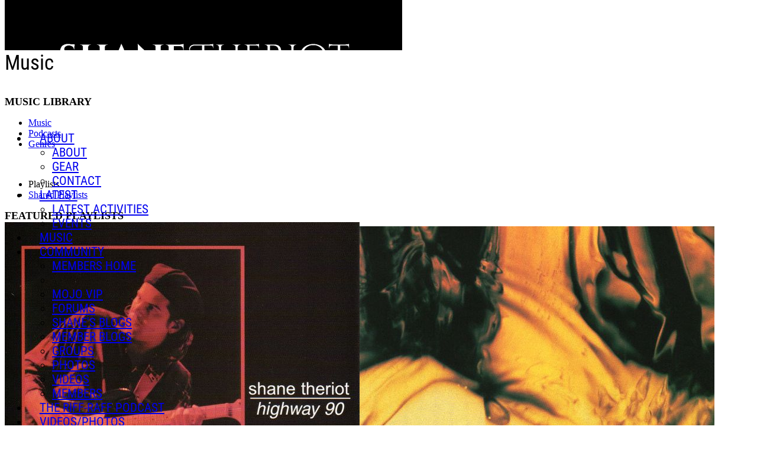

--- FILE ---
content_type: text/html; charset=utf-8
request_url: https://www.shanetheriot.com/songs
body_size: 10507
content:
<!DOCTYPE html>
<html lang="en" data-theme="38" data-theme-style="dark" data-page-template="173">
<head>
  <title>Music - Shane Theriot</title>
    <meta charset="utf-8">
<meta name="viewport" content="width=device-width, initial-scale=1, maximum-scale=1, user-scalable=no">
<meta name="description" content="OFFICIAL SITE OF GUITARIST, SOLO ARTIST AND GRAMMY- AWARD WINNING PRODUCER 

SHANE THERIOT">
    <link rel="dns-prefetch" href="https://cdn.connectsites.net" /><link rel="preconnect" href="https://cdn.connectsites.net" /><link rel="dns-prefetch" href="https://cdn-assets.connectsites.net" /><link rel="preconnect" href="https://cdn-assets.connectsites.net" />
    
    
    <script src="https://cdn-assets.connectsites.net/assets/vendor-5882bb09a46e6fb47e3753a6e9d0dfc71b5d57477cd28c1570c15389b4995aee.js"></script>
    <script src="https://cdn-assets.connectsites.net/assets/application-51d76d7cc906a74ba2ede464d6478c49520c69f95fb9f5beeb28591f9e052868.js"></script>
    <script src="https://cdn-assets.connectsites.net/assets/header_scroll-ecc59113656b12a693f094afe2bcd8a78cb81d015d385eb678bf88678b0f45cd.js"></script>
    
    <link rel="stylesheet" media="all" href="https://cdn-assets.connectsites.net/assets/vendor-5b5792e32cb3c666b0a9b8652d42be31d115ef8611d489aaefd9924bf953b807.css" />
    <link rel="stylesheet" media="all" href="https://cdn-assets.connectsites.net/assets/application-0496898c76e16d62788e67c4b45bf6e6e8ce80ae947e0008ce4770a84025fb27.css" />
    <link rel="stylesheet" media="all" href="https://cdn-assets.connectsites.net/assets/layout-dfd483cb0210b6f990c7acfac23f770f6127d9d4c007c77ecea446a3b6f05db3.css" />
    <link rel="stylesheet" media="all" href="/themes/38-reward-music-sites.css?v=1758830264_1729277844" data-theme-id="38" />
    
    
    

    <script type='text/javascript'>var tinymce_init = { cache_suffix : "?v=4.7.4-2021101301", menubar : false, statusbar : false, toolbar_items_size : "small", relative_urls : false, convert_urls : false, convert_fonts_to_spans : true, toolbar1 : "bold,italic,underline,|,forecolor,|,bullist,numlist,|,link,growimage,smileys", content_css : "https://cdn-assets.connectsites.net/assets/bootstrap-6bae69a38da1616faef64e5a4aff73ae83471145f182374bc67210c86a355352.css,https://cdn-assets.connectsites.net/assets/grow_bootstrap-c758ada7d94d797c53abd23ffa7da7dea696380d3894ccf44a3d1ef993a675c6.css,https://cdn-assets.connectsites.net/assets/common-4d17261a59798de4161323799f7275e3c4f09aa94484e0d6c31ccbe28dc55f89.css", invalid_elements : "script,iframe,embed,object,div", end_container_on_empty_block : true, mentions : {source: function(query, process, delimiter) { return GROW.mention.source(query, process, delimiter) }, items: 30, insert: function(item) { return GROW.mention.insert(item) }, queryBy: 'display_name', render: function(item) { return GROW.mention.render(item) }, renderDropdown: function(item) { return GROW.mention.renderDropdown(item) }}, browser_spellcheck : true, branding : false, smileys : [[{"shortcut":null,"url":"https://cdn.connectsites.net/static_assets/tinymce/plugins/smileys/img/smiley-cool.gif","title":"cool"},{"shortcut":null,"url":"https://cdn.connectsites.net/static_assets/tinymce/plugins/smileys/img/smiley-cry.gif","title":"cry"},{"shortcut":null,"url":"https://cdn.connectsites.net/static_assets/tinymce/plugins/smileys/img/smiley-embarassed.gif","title":"embarassed"},{"shortcut":null,"url":"https://cdn.connectsites.net/static_assets/tinymce/plugins/smileys/img/smiley-foot-in-mouth.gif","title":"foot-in-mouth"}],[{"shortcut":null,"url":"https://cdn.connectsites.net/static_assets/tinymce/plugins/smileys/img/smiley-frown.gif","title":"frown"},{"shortcut":null,"url":"https://cdn.connectsites.net/static_assets/tinymce/plugins/smileys/img/smiley-innocent.gif","title":"innocent"},{"shortcut":null,"url":"https://cdn.connectsites.net/static_assets/tinymce/plugins/smileys/img/smiley-kiss.gif","title":"kiss"},{"shortcut":null,"url":"https://cdn.connectsites.net/static_assets/tinymce/plugins/smileys/img/smiley-laughing.gif","title":"laughing"}],[{"shortcut":null,"url":"https://cdn.connectsites.net/static_assets/tinymce/plugins/smileys/img/smiley-money-mouth.gif","title":"money-mouth"},{"shortcut":null,"url":"https://cdn.connectsites.net/static_assets/tinymce/plugins/smileys/img/smiley-sealed.gif","title":"sealed"},{"shortcut":null,"url":"https://cdn.connectsites.net/static_assets/tinymce/plugins/smileys/img/smiley-smile.gif","title":"smile"},{"shortcut":null,"url":"https://cdn.connectsites.net/static_assets/tinymce/plugins/smileys/img/smiley-surprised.gif","title":"surprised"}],[{"shortcut":null,"url":"https://cdn.connectsites.net/static_assets/tinymce/plugins/smileys/img/smiley-tongue-out.gif","title":"tongue-out"},{"shortcut":null,"url":"https://cdn.connectsites.net/static_assets/tinymce/plugins/smileys/img/smiley-undecided.gif","title":"undecided"},{"shortcut":null,"url":"https://cdn.connectsites.net/static_assets/tinymce/plugins/smileys/img/smiley-wink.gif","title":"wink"},{"shortcut":null,"url":"https://cdn.connectsites.net/static_assets/tinymce/plugins/smileys/img/smiley-yell.gif","title":"yell"}]] };tinymce_init.mode = 'specific_textareas';
        tinymce_init.editor_selector = 'mceEditor';
        tinymce_init.plugins = 'advlist,autolink,lists,link,growimage,nonbreaking,paste,autoresize,smileys,mention';</script>    <link rel="stylesheet" media="screen" href="https://cdn.connectsites.net/static_assets/leaflet/leaflet.css" />
<link rel="stylesheet" media="screen" href="https://cdn.connectsites.net/static_assets/leaflet/markercluster/dist/MarkerCluster.css" />
<link rel="stylesheet" media="screen" href="https://cdn.connectsites.net/static_assets/leaflet/markercluster/dist/MarkerCluster.Default.css" /><script src="https://cdn.connectsites.net/static_assets/leaflet/leaflet.js"></script>
<script src="https://cdn.connectsites.net/static_assets/leaflet/markercluster/dist/leaflet.markercluster.js"></script>
    

  <meta property="og:title" content="Music - Shane Theriot" />
<meta property="og:type" content="website" />
<meta property="og:url" content="https://www.shanetheriot.com/songs" />
<meta property="og:image" content="https://cdn.connectsites.net/user_files/shanetheriot/site_assets/000/038/200/original.png?1605043430&height=640&width=640" />
<meta property="og:description" content="" />
<meta property="og:site_name" content="Shane Theriot" />
<meta name="twitter:card" content="summary_large_image" />
  <meta name="csrf-param" content="authenticity_token" />
<meta name="csrf-token" content="+54sTptqNx4tNF4QKOqFtbLov9iMEQdJKHxDzFaDBoVAJ+k6EygRL3JWaOpFQGMD2tLh7ZdFFYZp6XDmposqRw==" />
  

  
  
  
</head>


<body id="songs_page" class="public songs_page index user-account music-library-layout shanetheriot rewardmusic dynamic-templates theme-38 page-template-173 integrated-user-bar layout_application guest">
  

  

  

  <div id="outside_header" class="page-template-area" data-title="Outside Header"></div>

  <div id="wrapper" class="page-width-contained page-layout-full header-layout-nav-right page-content-layout-full footer-layout-stacked-centered">
    <header id="site_header" class="page-template-area" data-title="Site Header"><div class="page-template-area-content"><div id="site_logo" class="page-container">
  <a href="/"><img class="logo" alt="Shane Theriot" src="https://cdn.connectsites.net/user_files/shanetheriot/site_assets/000/038/200/original.png?1605043430&amp;height=640&amp;width=640" /></a>
</div>
<div id="site_nav" class="navbar">
  <div class="navbar-inner">
    <a class="btn btn-navbar" data-toggle="collapse" data-target=".menu_container">
      <span class="icon-bar"></span>
      <span class="icon-bar"></span>
      <span class="icon-bar"></span>
    </a>
    <div class="nav-collapse collapse menu_container page-container">

      <ul id="main_menu" class="nav nav-pills main_menu"><li data-menu="16060" class="menu_item_16060 dropdown" name="About" menu_class="dropdown-menu"><a target="" class="" data-toggle="dropdown" href="/pages/about">About <span class="caret"></span></a><ul class="dropdown-menu" role="menu"><li data-menu="16061" class="menu_item_16061"><a title="" href="/pages/about"><span class="menu_item_display_name">About</span></a></li><li data-menu="16062" class="menu_item_16062"><a title="" href="/pages/gear"><span class="menu_item_display_name">Gear</span></a></li><li data-menu="16290" class="menu_item_16290"><a title="" data-content-type="Page" data-content-id="1974076" href="/pages/contact"><span class="menu_item_display_name">Contact</span></a></li></ul></li><li data-menu="16291" class="menu_item_16291 dropdown" name="Latest" menu_class="dropdown-menu"><a target="" title="" class="" data-toggle="dropdown" href="/products">Latest <span class="caret"></span></a><ul class="dropdown-menu" role="menu"><li data-menu="16057" class="menu_item_16057"><a title="" href="/site/activities"><span class="menu_item_display_name">Latest Activities</span></a></li><li data-menu="16058" class="menu_item_16058"><a title="" href="/events"><span class="menu_item_display_name">Events</span></a></li></ul></li><li data-menu="16059" class="menu_item_16059"><a href="/songs"><span class="menu_item_display_name">Music</span></a></li><li data-menu="16069" class="menu_item_16069 dropdown" name="Community" menu_class="dropdown-menu"><a data-toggle="dropdown" href="#">Community <span class="caret"></span></a><ul class="dropdown-menu" role="menu"><li data-menu="16070" class="menu_item_16070"><a title="" href="/community"><span class="menu_item_display_name">Members Home</span></a></li><li data-menu="16071" class="menu_item_16071 divider"></li><li data-menu="16406" class="menu_item_16406"><a title="" data-content-type="Product" data-content-id="23973" href="/products/23973-mojo-membership-level-1"><span class="menu_item_display_name">Mojo VIP</span></a></li><li data-menu="16072" class="menu_item_16072"><a href="/forums"><span class="menu_item_display_name">Forums</span></a></li><li data-menu="16065" class="menu_item_16065"><a title="" href="/site/posts"><span class="menu_item_display_name">Shane's Blogs</span></a></li><li data-menu="16073" class="menu_item_16073"><a title="" href="/community/posts"><span class="menu_item_display_name">Member Blogs</span></a></li><li data-menu="16074" class="menu_item_16074"><a href="/groups"><span class="menu_item_display_name">Groups</span></a></li><li data-menu="16075" class="menu_item_16075"><a href="/community/photo_albums"><span class="menu_item_display_name">Photos</span></a></li><li data-menu="16076" class="menu_item_16076"><a href="/community/videos"><span class="menu_item_display_name">Videos</span></a></li><li data-menu="16077" class="menu_item_16077"><a href="/users"><span class="menu_item_display_name">Members</span></a></li></ul></li><li data-menu="16289" class="menu_item_16289"><a title="" data-content-type="Page" data-content-id="1974075" href="/pages/the-riff-raff-with-shane-theriot"><span class="menu_item_display_name">The Riff-Raff Podcast</span></a></li><li data-menu="16063" class="menu_item_16063 dropdown" name="Videos/Photos" menu_class="dropdown-menu"><a target="" title="" class="" data-toggle="dropdown" href="#">Videos/Photos <span class="caret"></span></a><ul class="dropdown-menu" role="menu"><li data-menu="16064" class="menu_item_16064"><a href="/articles"><span class="menu_item_display_name">News</span></a></li><li data-menu="16066" class="menu_item_16066"><a href="/site/photo_albums"><span class="menu_item_display_name">Photos</span></a></li><li data-menu="16067" class="menu_item_16067"><a href="/site/videos"><span class="menu_item_display_name">Videos</span></a></li></ul></li><li data-menu="16068" class="menu_item_16068 dropdown" name="Store" menu_class="dropdown-menu"><a target="" class="" data-toggle="dropdown" href="/products">Store <span class="caret"></span></a><ul class="dropdown-menu" role="menu"><li data-menu="16637" class="menu_item_16637"><a title="" href="https://shanetheriot.rewardmusic.com/products?categories=music"><span class="menu_item_display_name">CDs</span></a></li><li data-menu="16638" class="menu_item_16638"><a title="" data-content-type="Page" data-content-id="1974159" href="/pages/lessons-product"><span class="menu_item_display_name">Instructional Books/Videos</span></a></li><li data-menu="16639" class="menu_item_16639 dropdown-submenu" name="Merchandise" menu_class="dropdown-menu submenu"><a target="" title="" class="" href="https://shanetheriot.rewardmusic.com/products?categories=merchandise">Merchandise</a><ul class="dropdown-menu submenu" role="menu"><li data-menu="20256" class="menu_item_20256"><a title="" href="https://shanetheriot.rewardmusic.com/products?categories=t-shirts"><span class="menu_item_display_name">Apparel</span></a></li><li data-menu="20257" class="menu_item_20257"><a title="" href="https://shanetheriot.rewardmusic.com/products?categories=merchandise"><span class="menu_item_display_name">All Merchandise </span></a></li></ul></li><li data-menu="16924" class="menu_item_16924"><a title="" href="/songs"><span class="menu_item_display_name">Download Music</span></a></li></ul></li><li data-menu="26129" class="menu_item_26129"><a title="" href="https://shane-s-site-8b25.thinkific.com/products/courses/DeepPockets"><span class="menu_item_display_name">"DEEP POCKETS- RHYTHM GUITAR MASTERY"</span></a></li></ul>
    </div>
  </div>
</div>


  <div id="integrated_user_bar">
    <ul id="user_bar" class="nav">
        <li class="user_cart"></li>
      <li class="user-bar-site-search"><a class="search-toggle" href="#"><i class="fa fa-search" aria-hidden="true"></i></a></li>
      <li class="user_bar_login"><a title="Log in to Shane Theriot." rel="nofollow" href="/login"><i class="fa fa-sign-in" aria-hidden="true"></i> <span>Log in</span></a></li>
      <li class="user_bar_signup"><a title="Sign up to Shane Theriot." rel="nofollow" href="/signup"><i class="fa fa-user" aria-hidden="true"></i> <span>Sign up</span></a></li>

</ul>

    <div id="site_search" class="search">
  <form class="navbar-search" action="/search" accept-charset="UTF-8" method="get"><input name="utf8" type="hidden" value="&#x2713;" />
    <input type="text" name="q" id="q" class="input-medium search-query" placeholder="Search" maxlength="120" />
</form>    <a class="search-toggle" href="#"><i class="fa fa-times" aria-hidden="true"></i></a>
</div>

  </div>
</div></header>

    <div id="page_header" class="page-template-area" data-title="Page Header"></div>
    <div id="page_content" class="page-template-area" data-title="Page Content"><div class="page-template-area-content">
      <div id="page_title" class="page-template-area" data-title="Page Title"><div class="page-template-area-content">
        <h3 class="page-title">Music</h2>
        <div class="page-action"></div>
</div></div>
        <div id="page_navigation" class="page-template-area" data-title="Page Navigation"></div>

      <div id="page_navigation_alt" class="page-template-area" data-title="Page Navigation Alt"><div class="page-template-area-content"><div class="panel boxed user-music-library-nav mobile-collapse collapsed"><div class="panel-heading boxed-header">Music Library</div><div class="panel-content boxed-content collapse">
  <ul class="nav nav-list">
    <li class="library-music"><a href="/music">Music</a>      <li class="library-podcasts"><a href="/podcasts">Podcasts</a>      <li class="library-genres"><a href="/music/genres">Genres</a>  </ul><br>


    <ul class="playlist-sidebar-nav nav nav-list">
    <li class="nav-header">Playlists</li>
      <li><a href="/playlists/shared"><i class="fa fa fa-users fa-fw" aria-hidden="true"></i> Shared Playlists</a></li>
  </ul>


<div class="clearfix"></div></div></div>
  <div class="panel boxed music-library-genre-playlists"><div class="panel-heading boxed-header">Featured Playlists</div><div class="panel-content boxed-content">
    <div class="content-collection content-layout layout-column-grid content-item-list mobile-row-grid" data-collection-options="{&quot;content_type&quot;:&quot;Playlist&quot;,&quot;limit&quot;:2,&quot;site_id&quot;:&quot;1682&quot;,&quot;max_pages&quot;:false,&quot;where&quot;:{},&quot;where_not&quot;:{},&quot;filters&quot;:false,&quot;search&quot;:false}"><div class="content-items-wrapper"><div class="content-items">  <div class="playlist content-item" data-content-type="Playlist" data-content-id="323" data-content-type-title="Playlist" data-created-at="2025-08-19T02:54:52Z" data-updated-at="2026-01-19T12:05:23Z" data-permalink="popular-music" id="playlist_323">
    <div class="content-image multiple-images"><a href="/playlists/323-popular-music"><img alt="Popular Music" loading="lazy" src="https://cdn.connectsites.net/user_files/shanetheriot/song_images/001/965/195/original.jpg?1605455747&amp;height=640&amp;width=640" /><img loading="lazy" src="https://cdn.connectsites.net/user_files/shanetheriot/song_images/001/965/148/original.jpg?1605114867&amp;height=640&amp;width=640" alt="Original" /><img loading="lazy" src="https://cdn.connectsites.net/user_files/shanetheriot/song_images/001/965/617/original.png?1609174345&amp;height=640&amp;width=640" alt="Original" /><img loading="lazy" src="https://cdn.connectsites.net/user_files/shanetheriot/song_images/001/965/743/original.png?1609698293&amp;height=640&amp;width=640" alt="Original" /></a></div>

    <div class="content-body">
      <h4 class="heading"><a href="/playlists/323-popular-music">Popular Music</a></h4>
      

      



      <div class="datestamp smaller-details"><span class="date-label">Updated </span> <time datetime="2026-01-19T12:05:23Z" data-format="timeago" class="datetime timeago">January 19, 2026 12:05</time></div>







      


        <div class="playlist-song-count item-count smaller-details" data-count="50"><i class="fa fa-music fa-fw" aria-hidden="true"></i> 50 Songs</div>

      



        <div class="summary"></div>
        <a class="read-more" href="/playlists/323-popular-music">Read more</a>


      
    </div>

    <div class="content-manage" data-content-type="Playlist" data-content-id="323"><div class="dropdown"><a class="dropdown-toggle" data-toggle="dropdown" href="#"><i class="fa fa-ellipsis-h" aria-hidden="true"></i> <span class="caret"></span></a><ul class="dropdown-menu "></ul></div></div>
</div>  <div class="playlist content-item" data-content-type="Playlist" data-content-id="324" data-content-type-title="Playlist" data-created-at="2025-08-19T02:54:53Z" data-updated-at="2026-01-19T12:05:23Z" data-permalink="latest-music" id="playlist_324">
    <div class="content-image multiple-images"><a href="/playlists/324-latest-music"><img alt="Latest Music" loading="lazy" src="https://cdn.connectsites.net/user_files/shanetheriot/song_images/001/971/195/original.png?1721836977&amp;height=640&amp;width=640" /><img loading="lazy" src="https://cdn.connectsites.net/user_files/shanetheriot/song_images/001/971/195/original.png?1721836977&amp;height=640&amp;width=640" alt="Original" /><img loading="lazy" src="https://cdn.connectsites.net/user_files/shanetheriot/song_images/001/971/195/original.png?1721836977&amp;height=640&amp;width=640" alt="Original" /><img loading="lazy" src="https://cdn.connectsites.net/user_files/shanetheriot/song_images/001/971/195/original.png?1721836977&amp;height=640&amp;width=640" alt="Original" /></a></div>

    <div class="content-body">
      <h4 class="heading"><a href="/playlists/324-latest-music">Latest Music</a></h4>
      

      



      <div class="datestamp smaller-details"><span class="date-label">Updated </span> <time datetime="2026-01-19T12:05:23Z" data-format="timeago" class="datetime timeago">January 19, 2026 12:05</time></div>







      


        <div class="playlist-song-count item-count smaller-details" data-count="50"><i class="fa fa-music fa-fw" aria-hidden="true"></i> 50 Songs</div>

      



        <div class="summary"></div>
        <a class="read-more" href="/playlists/324-latest-music">Read more</a>


      
    </div>

    <div class="content-manage" data-content-type="Playlist" data-content-id="324"><div class="dropdown"><a class="dropdown-toggle" data-toggle="dropdown" href="#"><i class="fa fa-ellipsis-h" aria-hidden="true"></i> <span class="caret"></span></a><ul class="dropdown-menu "></ul></div></div>
</div></div></div></div>
<div class="clearfix"></div></div></div>
</div></div>
      <div id="content_header" class="page-template-area" data-title="Content Header"></div>
      <div id="content" class="page-template-area" data-title="Content" role="main"><div class="page-template-area-content">
        

  








<div class="content-collection content-layout layout-column-grid content-card" data-content-url="/songs" data-collection-options="{&quot;content_type&quot;:&quot;Song&quot;,&quot;content_filter&quot;:&quot;popular&quot;,&quot;max_pages&quot;:false,&quot;recommend&quot;:false,&quot;where&quot;:{&quot;audio_type&quot;:[&quot;album&quot;,&quot;song&quot;]},&quot;where_not&quot;:{},&quot;filters&quot;:true,&quot;search&quot;:true}"><div class="content-filters">
  <div class="content-filters-main">
    <div class="content-filters-nav"><ul class="content-filters-desktop nav"><li class="active" data-content-filter-nav="popular"><a data-content-filter="popular" href="/songs?content_filter=popular">Popular</a></li><li data-content-filter-nav="recommended"><a data-content-filter="recommended" href="/songs?content_filter=recommended">For You</a></li><li data-content-filter-nav="latest"><a data-content-filter="latest" href="/songs?content_filter=latest">Latest</a></li><li data-content-filter-nav="oldest"><a data-content-filter="oldest" href="/songs?content_filter=oldest">Oldest</a></li></ul><div class="btn-group content-filters-mobile"><a class="btn  dropdown-toggle" data-toggle="dropdown" href="#">Sort <span class="caret"></span></a><ul class="dropdown-menu "><li class="active" data-content-filter-nav="popular"><a data-content-filter="popular" href="/songs?content_filter=popular">Popular</a></li><li data-content-filter-nav="recommended"><a data-content-filter="recommended" href="/songs?content_filter=recommended">For You</a></li><li data-content-filter-nav="latest"><a data-content-filter="latest" href="/songs?content_filter=latest">Latest</a></li><li data-content-filter-nav="oldest"><a data-content-filter="oldest" href="/songs?content_filter=oldest">Oldest</a></li></ul></div></div>
    <form class="form-search" action="/content" accept-charset="UTF-8" method="get"><input name="utf8" type="hidden" value="&#x2713;" /><input type="text" name="query" id="query" class="input-medium search-query" placeholder="Search" maxlength="120" /></form>
  </div>

  <div class="content-filters-advanced">
    
  </div>
</div>

<div class="content-items-wrapper"><div class="content-items">  <div class="song content-item" data-content-type="Song" data-content-id="1965709" data-content-type-title="Song" data-created-at="2021-01-02T16:35:00Z" data-updated-at="2025-08-04T03:03:21Z" data-permalink="funky-vamps" id="song_1965709">
    <div class="content-image content-item-audio-player"><a href="/songs/1965709-funky-vamps"><img alt="Funky Vamps" loading="lazy" src="https://cdn.connectsites.net/user_files/shanetheriot/song_images/001/965/709/original.png?1609605305&amp;height=640&amp;width=640" /></a><div class="audio-player"><div id="song_1965709_player_container" class="song_player_container media_player_container" data-content-type="Song" data-content-id="1965709" data-content-site-id="1682" data-title="Funky Vamps" data-artist="Shane Theriot" data-album="Funky Vamps"><audio preview="true" playlist="false" mini_player="true" data-settings="{&quot;fluid&quot;:true,&quot;controls&quot;:true,&quot;controlBar&quot;:{&quot;volumePanel&quot;:{&quot;inline&quot;:false}},&quot;autoplay&quot;:false,&quot;bigPlayButton&quot;:true,&quot;nativeControlsForTouch&quot;:false,&quot;muted&quot;:null,&quot;loop&quot;:null,&quot;preload&quot;:&quot;none&quot;}" id="song_1965709_player" class="video-js vjs-default-skin vjs-big-play-centered vjs-audio-type-album" poster="https://cdn.connectsites.net/user_files/shanetheriot/song_images/001/965/709/original.png?1609605305&amp;height=1200&amp;width=1200"><source src="https://cdn.connectsites.net/user_files/shanetheriot/songs/001/965/711/preview.mp3?1709676624" type="audio/mpeg"></source></audio></div></div></div>

    <div class="content-body">
      <h4 class="heading"><a href="/songs/1965709-funky-vamps">Funky Vamps</a></h4>
      

      <div class="byline"><img alt="Shane T." class="img-rounded media-object" src="https://cdn.connectsites.net/user_files/shanetheriot/profile_photos/008/001/752/original.jpg?1606590542&amp;aspect_ratio=1%3A1&amp;height=100&amp;width=100" loading="lazy" /><a class="user_7657105 quickviewable" href="https://shanetheriot.rewardmusic.com/users/7657105">Shane T.</a></div>


        

      <div class="datestamp smaller-details"><time datetime="2021-01-02T16:35:00Z" data-format="timeago" class="datetime timeago">January 02, 2021 16:35</time></div>




        



      

        <div class="content-price product-price smaller-details"><div class="price">$14.95</div></div>

        <div class="comments-count item-count smaller-details" data-count="9"><i class="fa fa-comment" aria-hidden="true"></i> <a href="/songs/1965709-funky-vamps#comments">9 Comments</a></div>

      



        <div class="summary">A collection of 10 all original chord progressions (vamps) to jam along with featuring REAL instruments. Each of the grooves are 4-5 min long and cover a variety of styles- from funk, Memphis style, to R&amp;B and even...</div>
        <a class="read-more" href="/songs/1965709-funky-vamps">Read more</a>


      
    </div>

    <div class="content-manage" data-content-type="Song" data-content-id="1965709"><div class="dropdown"><a class="dropdown-toggle" data-toggle="dropdown" href="#"><i class="fa fa-ellipsis-h" aria-hidden="true"></i> <span class="caret"></span></a><ul class="dropdown-menu "></ul></div></div>
</div>  <div class="song content-item featured" data-content-type="Song" data-content-id="1965148" data-content-type-title="Song" data-created-at="2020-12-30T17:14:00Z" data-updated-at="2025-10-16T16:02:38Z" data-permalink="the-grease-factor" id="song_1965148">
    <div class="content-image content-item-audio-player"><a href="/songs/1965148-the-grease-factor"><img alt="The Grease Factor" loading="lazy" src="https://cdn.connectsites.net/user_files/shanetheriot/song_images/001/965/148/original.jpg?1605114867&amp;height=640&amp;width=640" /></a><div class="audio-player"><div id="song_1965148_player_container" class="song_player_container media_player_container" data-content-type="Song" data-content-id="1965148" data-content-site-id="1682" data-title="The Grease Factor" data-artist="Shane Theriot" data-album="The Grease Factor"><audio preview="true" playlist="false" mini_player="true" data-settings="{&quot;fluid&quot;:true,&quot;controls&quot;:true,&quot;controlBar&quot;:{&quot;volumePanel&quot;:{&quot;inline&quot;:false}},&quot;autoplay&quot;:false,&quot;bigPlayButton&quot;:true,&quot;nativeControlsForTouch&quot;:false,&quot;muted&quot;:null,&quot;loop&quot;:null,&quot;preload&quot;:&quot;none&quot;}" id="song_1965148_player" class="video-js vjs-default-skin vjs-big-play-centered vjs-audio-type-album" poster="https://cdn.connectsites.net/user_files/shanetheriot/song_images/001/965/148/original.jpg?1605114867&amp;height=1200&amp;width=1200"><source src="https://cdn.connectsites.net/user_files/shanetheriot/songs/001/965/153/preview.mp3?1709676594" type="audio/mpeg"></source></audio></div></div></div>

    <div class="content-body">
      <h4 class="heading"><a href="/songs/1965148-the-grease-factor">The Grease Factor</a></h4>
      

      <div class="byline"><img alt="Steven V." class="img-rounded media-object" src="https://cdn.connectsites.net/user_files/shanetheriot/profile_photos/007/922/646/original.png?1607364676&amp;aspect_ratio=1%3A1&amp;height=100&amp;width=100" loading="lazy" /><a class="user_6374118 quickviewable" href="https://www.shanetheriot.com/users/6374118">Steven V.</a></div>


        

      <div class="datestamp smaller-details"><time datetime="2020-12-30T17:14:00Z" data-format="timeago" class="datetime timeago">December 30, 2020 17:14</time></div>




        



      

        <div class="content-price product-price smaller-details"><div class="price">$12.95</div></div>

        <div class="comments-count item-count smaller-details" data-count="2"><i class="fa fa-comment" aria-hidden="true"></i> <a href="/songs/1965148-the-grease-factor#comments">2 Comments</a></div>

      



        <div class="summary">A heavy hitting dose of modern rock/jazz compositions mixed with equal doses of New Orleans funk. One of Shane’s more “guitar intensive” records that is a favorite among musicians and groove-lovers alike. Featuring some of...</div>
        <a class="read-more" href="/songs/1965148-the-grease-factor">Read more</a>


      
    </div>

    <div class="content-manage" data-content-type="Song" data-content-id="1965148"><div class="dropdown"><a class="dropdown-toggle" data-toggle="dropdown" href="#"><i class="fa fa-ellipsis-h" aria-hidden="true"></i> <span class="caret"></span></a><ul class="dropdown-menu "></ul></div></div>
</div>  <div class="song content-item" data-content-type="Song" data-content-id="1965264" data-content-type-title="Song" data-created-at="2020-11-28T21:34:00Z" data-updated-at="2022-04-11T16:10:09Z" data-permalink="new-orleans-funk-guitar-styles-mp3s-only" id="song_1965264">
    <div class="content-image content-item-audio-player"><a href="/songs/1965264-new-orleans-funk-guitar-styles-mp3s-only"><img alt="New Orleans Funk Guitar Styles (MP3s ONLY)" loading="lazy" src="https://cdn.connectsites.net/user_files/shanetheriot/song_images/001/965/264/original.jpg?1606599590&amp;height=640&amp;width=640" /></a><div class="audio-player"><div id="song_1965264_player_container" class="song_player_container media_player_container" data-content-type="Song" data-content-id="1965264" data-content-site-id="1682" data-title="New Orleans Funk Guitar Styles (MP3s ONLY)" data-artist="Shane Theriot" data-album="New Orleans Funk Guitar Styles (MP3s ONLY)"><audio preview="true" playlist="false" mini_player="true" data-settings="{&quot;fluid&quot;:true,&quot;controls&quot;:true,&quot;controlBar&quot;:{&quot;volumePanel&quot;:{&quot;inline&quot;:false}},&quot;autoplay&quot;:false,&quot;bigPlayButton&quot;:true,&quot;nativeControlsForTouch&quot;:false,&quot;muted&quot;:null,&quot;loop&quot;:null,&quot;preload&quot;:&quot;none&quot;}" id="song_1965264_player" class="video-js vjs-default-skin vjs-big-play-centered vjs-audio-type-album" poster="https://cdn.connectsites.net/user_files/shanetheriot/song_images/001/965/264/original.jpg?1606599590&amp;height=1200&amp;width=1200"><source src="https://cdn.connectsites.net/user_files/shanetheriot/songs/001/965/419/preview.mp3?1640201953" type="audio/mpeg"></source></audio></div></div></div>

    <div class="content-body">
      <h4 class="heading"><a href="/songs/1965264-new-orleans-funk-guitar-styles-mp3s-only">New Orleans Funk Guitar Styles (MP3s ONLY)</a></h4>
      

      <div class="byline"><img alt="Shane T." class="img-rounded media-object" src="https://cdn.connectsites.net/user_files/shanetheriot/profile_photos/008/001/752/original.jpg?1606590542&amp;aspect_ratio=1%3A1&amp;height=100&amp;width=100" loading="lazy" /><a class="user_7657105 quickviewable" href="https://www.shanetheriot.com/users/7657105">Shane T.</a></div>


        

      <div class="datestamp smaller-details"><time datetime="2020-11-28T21:34:00Z" data-format="timeago" class="datetime timeago">November 28, 2020 21:34</time></div>




        



      

        <div class="content-price product-price smaller-details"><div class="price">$9.95</div></div>

        <div class="comments-count item-count smaller-details" data-count="0"><i class="fa fa-comment" aria-hidden="true"></i> <a href="/songs/1965264-new-orleans-funk-guitar-styles-mp3s-only#comments">0 Comments</a></div>

      



        <div class="summary">NOTE- These are MP3's ONLY- not the book......These are all of the MP3's that accompany  my book "New Orleans Funk Guitar Styles". A CD was originally enclosed with the book, but in case you buy or borrow a used copy that...</div>
        <a class="read-more" href="/songs/1965264-new-orleans-funk-guitar-styles-mp3s-only">Read more</a>


      
    </div>

    <div class="content-manage" data-content-type="Song" data-content-id="1965264"><div class="dropdown"><a class="dropdown-toggle" data-toggle="dropdown" href="#"><i class="fa fa-ellipsis-h" aria-hidden="true"></i> <span class="caret"></span></a><ul class="dropdown-menu "></ul></div></div>
</div>  <div class="song content-item featured" data-content-type="Song" data-content-id="1965174" data-content-type-title="Song" data-created-at="2020-12-17T14:55:00Z" data-updated-at="2025-09-15T16:02:36Z" data-permalink="dirty-power" id="song_1965174">
    <div class="content-image content-item-audio-player"><a href="/songs/1965174-dirty-power"><img alt="Still Motion " loading="lazy" src="https://cdn.connectsites.net/user_files/shanetheriot/song_images/001/965/174/original.jpg?1605454213&amp;height=640&amp;width=640" /></a><div class="audio-player"><div id="song_1965174_player_container" class="song_player_container media_player_container" data-content-type="Song" data-content-id="1965174" data-content-site-id="1682" data-title="Still Motion " data-artist="Shane Theriot" data-album="Still Motion "><audio preview="true" playlist="false" mini_player="true" data-settings="{&quot;fluid&quot;:true,&quot;controls&quot;:true,&quot;controlBar&quot;:{&quot;volumePanel&quot;:{&quot;inline&quot;:false}},&quot;autoplay&quot;:false,&quot;bigPlayButton&quot;:true,&quot;nativeControlsForTouch&quot;:false,&quot;muted&quot;:null,&quot;loop&quot;:null,&quot;preload&quot;:&quot;none&quot;}" id="song_1965174_player" class="video-js vjs-default-skin vjs-big-play-centered vjs-audio-type-album" poster="https://cdn.connectsites.net/user_files/shanetheriot/song_images/001/965/174/original.jpg?1605454213&amp;height=1200&amp;width=1200"><source src="https://cdn.connectsites.net/user_files/shanetheriot/songs/001/965/180/preview.mp3?1709676600" type="audio/mpeg"></source></audio></div></div></div>

    <div class="content-body">
      <h4 class="heading"><a href="/songs/1965174-dirty-power">Still Motion </a></h4>
      

      <div class="byline"><img alt="Steven V." class="img-rounded media-object" src="https://cdn.connectsites.net/user_files/shanetheriot/profile_photos/007/922/646/original.png?1607364676&amp;aspect_ratio=1%3A1&amp;height=100&amp;width=100" loading="lazy" /><a class="user_6374118 quickviewable" href="https://www.shanetheriot.com/users/6374118">Steven V.</a></div>


        

      <div class="datestamp smaller-details"><time datetime="2020-12-17T14:55:00Z" data-format="timeago" class="datetime timeago">December 17, 2020 14:55</time></div>




        



      

        <div class="content-price product-price smaller-details"><div class="price">$12.95</div></div>

        <div class="comments-count item-count smaller-details" data-count="2"><i class="fa fa-comment" aria-hidden="true"></i> <a href="/songs/1965174-dirty-power#comments">2 Comments</a></div>

      



        <div class="summary">Theriot's latest original recording, focused around the concept of the trio. While keeping it funky and sophisticated, this record is also full of space and beautiful guitar work. Hear why Guitar Player Magazine called it "a...</div>
        <a class="read-more" href="/songs/1965174-dirty-power">Read more</a>


      
    </div>

    <div class="content-manage" data-content-type="Song" data-content-id="1965174"><div class="dropdown"><a class="dropdown-toggle" data-toggle="dropdown" href="#"><i class="fa fa-ellipsis-h" aria-hidden="true"></i> <span class="caret"></span></a><ul class="dropdown-menu "></ul></div></div>
</div>  <div class="song content-item" data-content-type="Song" data-content-id="1965691" data-content-type-title="Song" data-created-at="2020-12-26T18:44:00Z" data-updated-at="2025-08-04T03:05:08Z" data-permalink="stripped-down-vol-1" id="song_1965691">
    <div class="content-image content-item-audio-player"><a href="/songs/1965691-stripped-down-vol-1"><img alt="Stripped Down! Vol. 1" loading="lazy" src="https://cdn.connectsites.net/user_files/shanetheriot/song_images/001/965/691/original.png?1609008257&amp;height=640&amp;width=640" /></a><div class="audio-player"><div id="song_1965691_player_container" class="song_player_container media_player_container" data-content-type="Song" data-content-id="1965691" data-content-site-id="1682" data-title="Stripped Down! Vol. 1" data-artist="Shane Theriot" data-album="Stripped Down! Vol. 1"><audio preview="true" playlist="false" mini_player="true" data-settings="{&quot;fluid&quot;:true,&quot;controls&quot;:true,&quot;controlBar&quot;:{&quot;volumePanel&quot;:{&quot;inline&quot;:false}},&quot;autoplay&quot;:false,&quot;bigPlayButton&quot;:true,&quot;nativeControlsForTouch&quot;:false,&quot;muted&quot;:null,&quot;loop&quot;:null,&quot;preload&quot;:&quot;none&quot;}" id="song_1965691_player" class="video-js vjs-default-skin vjs-big-play-centered vjs-audio-type-album" poster="https://cdn.connectsites.net/user_files/shanetheriot/song_images/001/965/691/original.png?1609008257&amp;height=1200&amp;width=1200"><source src="https://cdn.connectsites.net/user_files/shanetheriot/songs/001/965/698/preview.mp3?1709676623" type="audio/mpeg"></source></audio></div></div></div>

    <div class="content-body">
      <h4 class="heading"><a href="/songs/1965691-stripped-down-vol-1">Stripped Down! Vol. 1</a></h4>
      

      <div class="byline"><img alt="Shane T." class="img-rounded media-object" src="https://cdn.connectsites.net/user_files/shanetheriot/profile_photos/008/001/752/original.jpg?1606590542&amp;aspect_ratio=1%3A1&amp;height=100&amp;width=100" loading="lazy" /><a class="user_7657105 quickviewable" href="https://www.shanetheriot.com/users/7657105">Shane T.</a></div>


        

      <div class="datestamp smaller-details"><time datetime="2020-12-26T18:44:00Z" data-format="timeago" class="datetime timeago">December 26, 2020 18:44</time></div>




        



      

        <div class="content-price product-price smaller-details"><div class="price">$14.95</div></div>

        <div class="comments-count item-count smaller-details" data-count="3"><i class="fa fa-comment" aria-hidden="true"></i> <a href="/songs/1965691-stripped-down-vol-1#comments">3 Comments</a></div>

      



        <div class="summary">Want to play-along and jam with some of the best rhythm sections on the planet? Want to know what it feels like to solo over a great groove and have some of the funkiest drummers ever backing you up whenever you feel like...</div>
        <a class="read-more" href="/songs/1965691-stripped-down-vol-1">Read more</a>


      
    </div>

    <div class="content-manage" data-content-type="Song" data-content-id="1965691"><div class="dropdown"><a class="dropdown-toggle" data-toggle="dropdown" href="#"><i class="fa fa-ellipsis-h" aria-hidden="true"></i> <span class="caret"></span></a><ul class="dropdown-menu "></ul></div></div>
</div>  <div class="song content-item" data-content-type="Song" data-content-id="1965720" data-content-type-title="Song" data-created-at="2021-01-02T22:38:00Z" data-updated-at="2026-01-16T16:02:34Z" data-permalink="four-song-ep" id="song_1965720">
    <div class="content-image content-item-audio-player"><a href="/songs/1965720-four-song-ep"><img alt="Four Song EP" loading="lazy" src="https://cdn.connectsites.net/user_files/shanetheriot/song_images/001/965/720/original.png?1609628279&amp;height=640&amp;width=640" /></a><div class="audio-player"><div id="song_1965720_player_container" class="song_player_container media_player_container" data-content-type="Song" data-content-id="1965720" data-content-site-id="1682" data-title="Four Song EP" data-artist="Shane Theriot" data-album="Four Song EP"><audio preview="true" playlist="false" mini_player="true" data-settings="{&quot;fluid&quot;:true,&quot;controls&quot;:true,&quot;controlBar&quot;:{&quot;volumePanel&quot;:{&quot;inline&quot;:false}},&quot;autoplay&quot;:false,&quot;bigPlayButton&quot;:true,&quot;nativeControlsForTouch&quot;:false,&quot;muted&quot;:null,&quot;loop&quot;:null,&quot;preload&quot;:&quot;none&quot;}" id="song_1965720_player" class="video-js vjs-default-skin vjs-big-play-centered vjs-audio-type-album" poster="https://cdn.connectsites.net/user_files/shanetheriot/song_images/001/965/720/original.png?1609628279&amp;height=1200&amp;width=1200"><source src="https://cdn.connectsites.net/user_files/shanetheriot/songs/001/965/723/preview.mp3?1609629659" type="audio/mpeg"></source></audio></div></div></div>

    <div class="content-body">
      <h4 class="heading"><a href="/songs/1965720-four-song-ep">Four Song EP</a></h4>
      

      <div class="byline"><img alt="Shane T." class="img-rounded media-object" src="https://cdn.connectsites.net/user_files/shanetheriot/profile_photos/008/001/752/original.jpg?1606590542&amp;aspect_ratio=1%3A1&amp;height=100&amp;width=100" loading="lazy" /><a class="user_7657105 quickviewable" href="https://www.shanetheriot.com/users/7657105">Shane T.</a></div>


        

      <div class="datestamp smaller-details"><time datetime="2021-01-02T22:38:00Z" data-format="timeago" class="datetime timeago">January 02, 2021 22:38</time></div>




        



      

        <div class="content-price product-price smaller-details"><div class="price">$7.99</div></div>

        <div class="comments-count item-count smaller-details" data-count="3"><i class="fa fa-comment" aria-hidden="true"></i> <a href="/songs/1965720-four-song-ep#comments">3 Comments</a></div>

      



        <div class="summary">Four vocal songs- "Music is the Doctor", "Tell Me A Lie", "Raining in the Desert" and "The You and Now". High quality WAV 44/24 audio files.
All instruments- Guitars, Bass, Keyboards, Drums and Programming by Shane...</div>
        <a class="read-more" href="/songs/1965720-four-song-ep">Read more</a>


      
    </div>

    <div class="content-manage" data-content-type="Song" data-content-id="1965720"><div class="dropdown"><a class="dropdown-toggle" data-toggle="dropdown" href="#"><i class="fa fa-ellipsis-h" aria-hidden="true"></i> <span class="caret"></span></a><ul class="dropdown-menu "></ul></div></div>
</div>  <div class="song content-item" data-content-type="Song" data-content-id="1965537" data-content-type-title="Song" data-created-at="2020-12-12T17:29:00Z" data-updated-at="2023-08-14T17:42:57Z" data-permalink="dear-ellen-mp3-notation-and-guitar-tab" id="song_1965537">
    <div class="content-image content-item-audio-player"><a href="/songs/1965537-dear-ellen-mp3-notation-and-guitar-tab"><img alt="Dear Ellen (Mp3, Notation and guitar TAB)" loading="lazy" src="https://cdn.connectsites.net/user_files/shanetheriot/song_images/001/965/537/original.png?1607794164&amp;height=640&amp;width=640" /></a><div class="audio-player"><div id="song_1965537_player_container" class="song_player_container media_player_container" data-content-type="Song" data-content-id="1965537" data-content-site-id="1682" data-title="Dear Ellen (Mp3, Notation and guitar TAB)" data-artist="Shane Theriot" data-album="Dear Ellen (Mp3, Notation and guitar TAB)"><audio preview="true" playlist="false" mini_player="true" data-settings="{&quot;fluid&quot;:true,&quot;controls&quot;:true,&quot;controlBar&quot;:{&quot;volumePanel&quot;:{&quot;inline&quot;:false}},&quot;autoplay&quot;:false,&quot;bigPlayButton&quot;:true,&quot;nativeControlsForTouch&quot;:false,&quot;muted&quot;:null,&quot;loop&quot;:null,&quot;preload&quot;:&quot;none&quot;}" id="song_1965537_player" class="video-js vjs-default-skin vjs-big-play-centered vjs-audio-type-album" poster="https://cdn.connectsites.net/user_files/shanetheriot/song_images/001/965/537/original.png?1607794164&amp;height=1200&amp;width=1200"><source src="https://cdn.connectsites.net/user_files/shanetheriot/songs/001/965/538/preview.mp3?1607794351" type="audio/mpeg"></source></audio></div></div></div>

    <div class="content-body">
      <h4 class="heading"><a href="/songs/1965537-dear-ellen-mp3-notation-and-guitar-tab">Dear Ellen (Mp3, Notation and guitar TAB)</a></h4>
      

      <div class="byline"><img alt="Shane T." class="img-rounded media-object" src="https://cdn.connectsites.net/user_files/shanetheriot/profile_photos/008/001/752/original.jpg?1606590542&amp;aspect_ratio=1%3A1&amp;height=100&amp;width=100" loading="lazy" /><a class="user_7657105 quickviewable" href="https://www.shanetheriot.com/users/7657105">Shane T.</a></div>


        

      <div class="datestamp smaller-details"><time datetime="2020-12-12T17:29:00Z" data-format="timeago" class="datetime timeago">December 12, 2020 17:29</time></div>




        



      

        <div class="content-price product-price smaller-details"><div class="price">$7.95</div></div>

        <div class="comments-count item-count smaller-details" data-count="2"><i class="fa fa-comment" aria-hidden="true"></i> <a href="/songs/1965537-dear-ellen-mp3-notation-and-guitar-tab#comments">2 Comments</a></div>

      



        <div class="summary">This is a tune I wrote and recorded on my record "The Grease Factor." It's a beautiful little acoustic piece that is fun to play and has some really interesting voicings. Includes High Res- WAV of the tune and both Standard...</div>
        <a class="read-more" href="/songs/1965537-dear-ellen-mp3-notation-and-guitar-tab">Read more</a>


      
    </div>

    <div class="content-manage" data-content-type="Song" data-content-id="1965537"><div class="dropdown"><a class="dropdown-toggle" data-toggle="dropdown" href="#"><i class="fa fa-ellipsis-h" aria-hidden="true"></i> <span class="caret"></span></a><ul class="dropdown-menu "></ul></div></div>
</div>  <div class="song content-item featured" data-content-type="Song" data-content-id="1965195" data-content-type-title="Song" data-created-at="2020-12-04T17:21:00Z" data-updated-at="2025-12-16T16:03:36Z" data-permalink="highway-90" id="song_1965195">
    <div class="content-image content-item-audio-player"><a href="/songs/1965195-highway-90"><img alt="Highway 90 (Download Only)" loading="lazy" src="https://cdn.connectsites.net/user_files/shanetheriot/song_images/001/965/195/original.jpg?1605455747&amp;height=640&amp;width=640" /></a><div class="audio-player"><div id="song_1965195_player_container" class="song_player_container media_player_container" data-content-type="Song" data-content-id="1965195" data-content-site-id="1682" data-title="Highway 90 (Download Only)" data-artist="Shane Theriot" data-album="Highway 90 (Download Only)"><audio preview="true" playlist="false" mini_player="true" data-settings="{&quot;fluid&quot;:true,&quot;controls&quot;:true,&quot;controlBar&quot;:{&quot;volumePanel&quot;:{&quot;inline&quot;:false}},&quot;autoplay&quot;:false,&quot;bigPlayButton&quot;:true,&quot;nativeControlsForTouch&quot;:false,&quot;muted&quot;:null,&quot;loop&quot;:null,&quot;preload&quot;:&quot;none&quot;}" id="song_1965195_player" class="video-js vjs-default-skin vjs-big-play-centered vjs-audio-type-album" poster="https://cdn.connectsites.net/user_files/shanetheriot/song_images/001/965/195/original.jpg?1605455747&amp;height=1200&amp;width=1200"><source src="https://cdn.connectsites.net/user_files/shanetheriot/songs/001/965/199/preview.mp3?1709676611" type="audio/mpeg"></source></audio></div></div></div>

    <div class="content-body">
      <h4 class="heading"><a href="/songs/1965195-highway-90">Highway 90 (Download Only)</a></h4>
      

      <div class="byline"><img alt="Steven V." class="img-rounded media-object" src="https://cdn.connectsites.net/user_files/shanetheriot/profile_photos/007/922/646/original.png?1607364676&amp;aspect_ratio=1%3A1&amp;height=100&amp;width=100" loading="lazy" /><a class="user_6374118 quickviewable" href="https://www.shanetheriot.com/users/6374118">Steven V.</a></div>


        

      <div class="datestamp smaller-details"><time datetime="2020-12-04T17:21:00Z" data-format="timeago" class="datetime timeago">December 04, 2020 17:21</time></div>




        



      

        <div class="content-price product-price smaller-details"><div class="price">$10.00</div></div>

        <div class="comments-count item-count smaller-details" data-count="1"><i class="fa fa-comment" aria-hidden="true"></i> <a href="/songs/1965195-highway-90#comments">1 Comment</a></div>

      



        <div class="summary">Shane Theriot's solo debut featuring the great Victor Wooten on bass, “Mean” Willie Green (The Neville Brothers) on drums and Johnny Neel (Gov’t Mule, Allman Bros.) on keys. Also features Art Neville, Adam Nitti, Kim Stone,...</div>
        <a class="read-more" href="/songs/1965195-highway-90">Read more</a>


      
    </div>

    <div class="content-manage" data-content-type="Song" data-content-id="1965195"><div class="dropdown"><a class="dropdown-toggle" data-toggle="dropdown" href="#"><i class="fa fa-ellipsis-h" aria-hidden="true"></i> <span class="caret"></span></a><ul class="dropdown-menu "></ul></div></div>
</div>  <div class="song content-item featured" data-content-type="Song" data-content-id="1965184" data-content-type-title="Song" data-created-at="2020-12-25T15:39:00Z" data-updated-at="2025-09-15T16:02:36Z" data-permalink="dirty-power" id="song_1965184">
    <div class="content-image content-item-audio-player"><a href="/songs/1965184-dirty-power"><img alt="Dirty Power" loading="lazy" src="https://cdn.connectsites.net/user_files/shanetheriot/song_images/001/965/184/original.jpg?1605454740&amp;height=640&amp;width=640" /></a><div class="audio-player"><div id="song_1965184_player_container" class="song_player_container media_player_container" data-content-type="Song" data-content-id="1965184" data-content-site-id="1682" data-title="Dirty Power" data-artist="Shane Theriot" data-album="Dirty Power"><audio preview="true" playlist="false" mini_player="true" data-settings="{&quot;fluid&quot;:true,&quot;controls&quot;:true,&quot;controlBar&quot;:{&quot;volumePanel&quot;:{&quot;inline&quot;:false}},&quot;autoplay&quot;:false,&quot;bigPlayButton&quot;:true,&quot;nativeControlsForTouch&quot;:false,&quot;muted&quot;:null,&quot;loop&quot;:null,&quot;preload&quot;:&quot;none&quot;}" id="song_1965184_player" class="video-js vjs-default-skin vjs-big-play-centered vjs-audio-type-album" poster="https://cdn.connectsites.net/user_files/shanetheriot/song_images/001/965/184/original.jpg?1605454740&amp;height=1200&amp;width=1200"><source src="https://cdn.connectsites.net/user_files/shanetheriot/songs/001/965/194/preview.mp3?1709676608" type="audio/mpeg"></source></audio></div></div></div>

    <div class="content-body">
      <h4 class="heading"><a href="/songs/1965184-dirty-power">Dirty Power</a></h4>
      

      <div class="byline"><img alt="Steven V." class="img-rounded media-object" src="https://cdn.connectsites.net/user_files/shanetheriot/profile_photos/007/922/646/original.png?1607364676&amp;aspect_ratio=1%3A1&amp;height=100&amp;width=100" loading="lazy" /><a class="user_6374118 quickviewable" href="https://www.shanetheriot.com/users/6374118">Steven V.</a></div>


        

      <div class="datestamp smaller-details"><time datetime="2020-12-25T15:39:00Z" data-format="timeago" class="datetime timeago">December 25, 2020 15:39</time></div>




        



      

        <div class="content-price product-price smaller-details"><div class="price">$12.95</div></div>

        <div class="comments-count item-count smaller-details" data-count="0"><i class="fa fa-comment" aria-hidden="true"></i> <a href="/songs/1965184-dirty-power#comments">0 Comments</a></div>

      



        <div class="summary">Shane's hugely popular 3rd solo record featuring some of the greatest drummers in the world The most- groove heavy collection of 10 original tunes dripping with New Orleans injected-funk and burning guitar.
Features Jim...</div>
        <a class="read-more" href="/songs/1965184-dirty-power">Read more</a>


      
    </div>

    <div class="content-manage" data-content-type="Song" data-content-id="1965184"><div class="dropdown"><a class="dropdown-toggle" data-toggle="dropdown" href="#"><i class="fa fa-ellipsis-h" aria-hidden="true"></i> <span class="caret"></span></a><ul class="dropdown-menu "></ul></div></div>
</div>  <div class="song content-item" data-content-type="Song" data-content-id="1969440" data-content-type-title="Song" data-created-at="2022-11-28T18:33:00Z" data-updated-at="2025-11-16T16:03:40Z" data-permalink="le-combo" id="song_1969440">
    <div class="content-image content-item-audio-player"><a href="/songs/1969440-le-combo"><img alt="Le Combo! EP (Download only- for CD/download scroll down)" loading="lazy" src="https://cdn.connectsites.net/user_files/shanetheriot/song_images/001/969/440/original.jpeg?1669663180&amp;height=640&amp;width=640" /></a><div class="audio-player"><div id="song_1969440_player_container" class="song_player_container media_player_container" data-content-type="Song" data-content-id="1969440" data-content-site-id="1682" data-title="Le Combo! EP (Download only- for CD/download scroll down)" data-artist="Shane Theriot" data-album="Le Combo! EP (Download only- for CD/download scroll down)"><audio preview="true" playlist="false" mini_player="true" data-settings="{&quot;fluid&quot;:true,&quot;controls&quot;:true,&quot;controlBar&quot;:{&quot;volumePanel&quot;:{&quot;inline&quot;:false}},&quot;autoplay&quot;:false,&quot;bigPlayButton&quot;:true,&quot;nativeControlsForTouch&quot;:false,&quot;muted&quot;:null,&quot;loop&quot;:null,&quot;preload&quot;:&quot;none&quot;}" id="song_1969440_player" class="video-js vjs-default-skin vjs-big-play-centered vjs-audio-type-album" poster="https://cdn.connectsites.net/user_files/shanetheriot/song_images/001/969/440/original.jpeg?1669663180&amp;height=1200&amp;width=1200"><source src="https://cdn.connectsites.net/user_files/shanetheriot/songs/001/969/441/preview.mp3?1709676708" type="audio/mpeg"></source></audio></div></div></div>

    <div class="content-body">
      <h4 class="heading"><a href="/songs/1969440-le-combo">Le Combo! EP (Download only- for CD/download scroll down)</a></h4>
      

      <div class="byline"><img alt="Steven V." class="img-rounded media-object" src="https://cdn.connectsites.net/user_files/shanetheriot/profile_photos/007/922/646/original.png?1607364676&amp;aspect_ratio=1%3A1&amp;height=100&amp;width=100" loading="lazy" /><a class="user_6374118 quickviewable" href="https://www.shanetheriot.com/users/6374118">Steven V.</a></div>


        

      <div class="datestamp smaller-details"><time datetime="2022-11-28T18:33:00Z" data-format="timeago" class="datetime timeago">November 28, 2022 18:33</time></div>




        



      

        <div class="content-price product-price smaller-details"><div class="price">$10.00</div></div>

        <div class="comments-count item-count smaller-details" data-count="4"><i class="fa fa-comment" aria-hidden="true"></i> <a href="/songs/1969440-le-combo#comments">4 Comments</a></div>

      



        <div class="summary">Le Combo!

Featuring:
Shane Theriot - Guitar and Vocals
Toss Panos - Drums
Jorgen Carlsson - Bass<br><br>BUY PHYSICAL CD HERE:<br>



...</div>
        <a class="read-more" href="/songs/1969440-le-combo">Read more</a>


      
    </div>

    <div class="content-manage" data-content-type="Song" data-content-id="1969440"><div class="dropdown"><a class="dropdown-toggle" data-toggle="dropdown" href="#"><i class="fa fa-ellipsis-h" aria-hidden="true"></i> <span class="caret"></span></a><ul class="dropdown-menu "></ul></div></div>
</div>  <div class="song content-item" data-content-type="Song" data-content-id="1971195" data-content-type-title="Song" data-created-at="2024-07-24T16:02:00Z" data-updated-at="2026-01-15T18:15:44Z" data-permalink="mojo-vip-member-album" id="song_1971195">
    <div class="content-image content-item-audio-player"><a href="/songs/1971195-mojo-vip-member-album"><img alt="Mojo VIP Member Album" loading="lazy" src="https://cdn.connectsites.net/user_files/shanetheriot/song_images/001/971/195/original.png?1721836977&amp;height=640&amp;width=640" /></a><div class="audio-player"><div id="song_1971195_player_container" class="song_player_container media_player_container" data-content-type="Song" data-content-id="1971195" data-content-site-id="1682" data-title="Mojo VIP Member Album" data-artist="Shane Theriot" data-album="Mojo VIP Member Album"><audio preview="true" playlist="false" mini_player="true" data-settings="{&quot;fluid&quot;:true,&quot;controls&quot;:true,&quot;controlBar&quot;:{&quot;volumePanel&quot;:{&quot;inline&quot;:false}},&quot;autoplay&quot;:false,&quot;bigPlayButton&quot;:true,&quot;nativeControlsForTouch&quot;:false,&quot;muted&quot;:null,&quot;loop&quot;:null,&quot;preload&quot;:&quot;none&quot;}" id="song_1971195_player" class="video-js vjs-default-skin vjs-big-play-centered vjs-audio-type-album" poster="https://cdn.connectsites.net/user_files/shanetheriot/song_images/001/971/195/original.png?1721836977&amp;height=1200&amp;width=1200"><source src="https://cdn.connectsites.net/user_files/shanetheriot/songs/001/971/196/preview.mp3?1721837054" type="audio/mpeg"></source></audio></div></div></div>

    <div class="content-body">
      <h4 class="heading"><a href="/songs/1971195-mojo-vip-member-album">Mojo VIP Member Album</a></h4>
      

      <div class="byline"><img alt="Steven V." class="img-rounded media-object" src="https://cdn.connectsites.net/user_files/shanetheriot/profile_photos/007/922/646/original.png?1607364676&amp;aspect_ratio=1%3A1&amp;height=100&amp;width=100" loading="lazy" /><a class="user_6374118 quickviewable" href="https://www.shanetheriot.com/users/6374118">Steven V.</a></div>


        <div class="content-permissions smaller-details">Access: <a class="" title="" data-modal-style="wide" data-modal="true" href="/products/23973-mojo-membership-level-1">MOJO Member (Level 1)</a></div>

      <div class="datestamp smaller-details"><time datetime="2024-07-24T16:02:00Z" data-format="timeago" class="datetime timeago">July 24, 2024 16:02</time></div>




        



      

        

        <div class="comments-count item-count smaller-details" data-count="2"><i class="fa fa-comment" aria-hidden="true"></i> <a href="/songs/1971195-mojo-vip-member-album#comments">2 Comments</a></div>

      



        <div class="summary">8 tracks downloadable tracks that come with the Mojo VIP membership access.

PURCHASE MOJO VIP SUBSCRIPTION
...</div>
        <a class="read-more" href="/songs/1971195-mojo-vip-member-album">Read more</a>


      
    </div>

    <div class="content-manage" data-content-type="Song" data-content-id="1971195"><div class="dropdown"><a class="dropdown-toggle" data-toggle="dropdown" href="#"><i class="fa fa-ellipsis-h" aria-hidden="true"></i> <span class="caret"></span></a><ul class="dropdown-menu "></ul></div></div>
</div>  <div class="song content-item" data-content-type="Song" data-content-id="1965475" data-content-type-title="Song" data-created-at="2020-12-01T22:09:00Z" data-updated-at="2025-08-15T16:06:41Z" data-permalink="from-the-vault" id="song_1965475">
    <div class="content-image content-item-audio-player"><a href="/songs/1965475-from-the-vault"><img alt="From the Vault" loading="lazy" src="https://cdn.connectsites.net/user_files/shanetheriot/song_images/001/965/475/original.png?1606865368&amp;height=640&amp;width=640" /></a><div class="audio-player"><div id="song_1965475_player_container" class="song_player_container media_player_container" data-content-type="Song" data-content-id="1965475" data-content-site-id="1682" data-title="From the Vault" data-artist="Shane Theriot" data-album="From the Vault"><audio preview="true" playlist="false" mini_player="true" data-settings="{&quot;fluid&quot;:true,&quot;controls&quot;:true,&quot;controlBar&quot;:{&quot;volumePanel&quot;:{&quot;inline&quot;:false}},&quot;autoplay&quot;:false,&quot;bigPlayButton&quot;:true,&quot;nativeControlsForTouch&quot;:false,&quot;muted&quot;:null,&quot;loop&quot;:null,&quot;preload&quot;:&quot;none&quot;}" id="song_1965475_player" class="video-js vjs-default-skin vjs-big-play-centered vjs-audio-type-album" poster="https://cdn.connectsites.net/user_files/shanetheriot/song_images/001/965/475/original.png?1606865368&amp;height=1200&amp;width=1200"><source src="https://cdn.connectsites.net/user_files/shanetheriot/songs/001/965/297/preview.mp3?1709676617" type="audio/mpeg"></source></audio></div></div></div>

    <div class="content-body">
      <h4 class="heading"><a href="/songs/1965475-from-the-vault">From the Vault</a></h4>
      

      <div class="byline"><img alt="Shane T." class="img-rounded media-object" src="https://cdn.connectsites.net/user_files/shanetheriot/profile_photos/008/001/752/original.jpg?1606590542&amp;aspect_ratio=1%3A1&amp;height=100&amp;width=100" loading="lazy" /><a class="user_7657105 quickviewable" href="https://www.shanetheriot.com/users/7657105">Shane T.</a></div>


        <div class="content-permissions smaller-details">Access: <a class="" title="" data-modal-style="wide" data-modal="true" href="/products/23973-mojo-membership-level-1">MOJO Member (Level 1)</a></div>

      <div class="datestamp smaller-details"><time datetime="2020-12-01T22:09:00Z" data-format="timeago" class="datetime timeago">December 01, 2020 22:09</time></div>




        



      

        <div class="content-price product-price smaller-details"><div class="price">$7.99</div></div>

        <div class="comments-count item-count smaller-details" data-count="9"><i class="fa fa-comment" aria-hidden="true"></i> <a href="/songs/1965475-from-the-vault#comments">9 Comments</a></div>

      



        <div class="summary">A collection of songs and demos from the way back machine -some of which have never been heard before!
...</div>
        <a class="read-more" href="/songs/1965475-from-the-vault">Read more</a>


      
    </div>

    <div class="content-manage" data-content-type="Song" data-content-id="1965475"><div class="dropdown"><a class="dropdown-toggle" data-toggle="dropdown" href="#"><i class="fa fa-ellipsis-h" aria-hidden="true"></i> <span class="caret"></span></a><ul class="dropdown-menu "></ul></div></div>
</div></div></div></div>




</div></div>      <div id="content_footer" class="page-template-area" data-title="Content Footer"></div>

      <div id="profile_header" class="page-template-area" data-title="Profile Header"></div>
      <aside id="sidebar" class="page-template-area" data-title="Sidebar"></aside>
      <aside id="sidebar_alt" class="page-template-area" data-title="Sidebar Alt"></aside>
</div></div>    <div id="page_footer" class="page-template-area" data-title="Page Footer"></div>

    <footer id="site_footer" class="page-template-area" data-title="Site Footer"><div class="page-template-area-content">  <div class="footer-row">
    <div class="row-fluid">
  <div id="copyright">
    <div class="copyright_links">
      <a href="/terms_of_use">Terms of Use</a> -
      <a href="/privacy_policy">Privacy Policy</a>
       - <a href="/accessibility">Accessibility</a>
       - <a href="mailto:guitarnola@gmail.com">Contact Support</a>
         - <a href="https://www.rewardmusic.com/content-takedown">Copyright Infringement</a>
    </div>
    <div class="clearfix"></div>

    <div class="copyright_date">
      &copy; 2026 Shane Theriot
    </div>
  </div>

    <div class="service-notice" style="margin: 10px;">
    <a href="https://www.rewardmusic.com" target="_blank">
        <img class="logo" alt="Reward Music" width="150" src="https://cdn.connectsites.net/user_files/rewardmusic/site_assets/000/052/272/original.png?1733250248&width=300">
    </a>
  </div>

</div>

    
  </div>


</div></footer>
  </div>

  <div id="outside_footer" class="page-template-area" data-title="Outside Footer"></div>

  <div class="bottom-info-area">
        <div id="tracking_banner" class="alert-block fade in">
  <a class="close" data-dismiss="alert">&#215;</a>

  <h4>Notice</h4>

  <div class="banner-details">
    <div class="message">
        Our site uses cookies to enhance your experience and understand how you use our site. By continuing to browse this site, you agree to our use of cookies.
      <a href="/privacy_policy">Privacy Policy</a>
    </div>

  </div>
</div>
    </div>



<div class="flash-messages"></div>

  




<script type="text/javascript">
    $('.owner_only, .users_only, .delete, .moderator_only').remove();
    $('.hide_user_only').hide();
</script>

    <script type="text/javascript">
      $(function() {
        $.getScript('//www.rewardmusic.com/site_network_login.js?site_id=1682');
      });
    </script>






<script type="text/javascript">
  $(function() {
    GROW.datetime.time_zone('+0000');
    GROW.country.init("US");
  });

  GROW.current_view = {};
  GROW.current_visit = {};

  GROW.captcha.load = true;

  GROW.current_visitor = {"created_at":"2026-01-19T12:05:48.295Z","updated_at":"2026-01-19T12:05:48.295Z","site_id":1682,"user_id":null,"current_visit_id":null,"current_visit_at":"2026-01-19T12:05:48.295Z","last_visit_id":null,"last_visit_at":"2026-01-19T12:05:48.295Z","id":"58fdd0ba-5214-421f-a63c-71d18d09f5b7"};


  GROW.page_template = { id: '173' };

  GROW.content.new_label_start_date = "2026-01-19T12:05:48.295Z";GROW.content.updated_label_start_date = "2026-01-19T12:05:48.295Z";
</script>


</body>
</html>


--- FILE ---
content_type: text/css; charset=utf-8
request_url: https://www.shanetheriot.com/themes/38-reward-music-sites.css?v=1758830264_1729277844
body_size: 3034
content:
  

  :root {
    --primary-color: rgba(208, 121, 69, 1);
--secondary-color: rgba(110, 86, 73, 1);
--header-background-image: url(https://cdn.connectsites.net/user_files/shanetheriot/site_assets/000/038/582/original.jpg?1607546982);
--header-background-image-height: 70;
--navigation-background-color: rgba(0, 0, 0, 0.5);
--navigation-link-color: rgb(255, 255, 255);
--background-wrapper-color: rgba(0, 0, 0, 0.5);
--content-background-image: url(https://cdn.connectsites.net/user_files/shanetheriot/site_assets/000/038/200/original.png?1605043430);
--footer-background-color: rgba(0, 0, 0, 0.6);

    --site-logo: url(https://cdn.connectsites.net/user_files/shanetheriot/site_assets/000/038/200/original.png?1605043430);
    
    --profile-photo-radius: 50%;
    
    
  }

  
  
  


  .panel {
    border: 0;
    box-shadow: none;

    --panel-header-background-color: transparent;
    --panel-footer-background-color: transparent;
    --panel-border-size: 2px;
  }

  .btn-primary {
    color: #fff;
    border-color: var(--primary-color);
    background-color: var(--primary-color);
  }
  .btn-secondary {
    color: #fff;
    border-color: var(--secondary-color);
    background-color: var(--secondary-color);
  }
  .btn-success {
    color: #fff;
    border-color: #28a745;
    background-color: #28a745;
  }
  .btn-info {
    color: #fff;
    border-color: #17a2b8;
    background-color: #17a2b8;
  }
  .btn-warning {
    color: #212529;
    border-color: #ffc107;
    background-color: #ffc107;
  }
  .btn-danger {
    color: #fff;
    border-color: #dc3545;
    background-color: #dc3545;
  }
  .btn-inverse {
    color: #fff;
    border-color: #000;
    background-color: #000;
  }

  .btn {
    background-image: none;
    -webkit-box-shadow: none;
    -moz-box-shadow: none;
    box-shadow: none;
    transition: color .15s ease-in-out,background-color .15s ease-in-out,border-color .15s ease-in-out,box-shadow .15s ease-in-out;


    border-color: transparent !important;
  }


  @font-face{font-family:'Roboto';src:url("https://cdn.connectsites.net/static_assets/fonts/Roboto/Roboto-Regular.ttf")}@font-face{font-family:'Roboto Condensed';src:url("https://cdn.connectsites.net/static_assets/fonts/Roboto_Condensed/RobotoCondensed-Regular.ttf")}@font-face{font-family:'Open Sans';src:url("https://cdn.connectsites.net/static_assets/fonts/Open_Sans/OpenSans-Regular.ttf")}:root{--header-nav-height: 85px;--header-image-attachment: fixed;--header-image-size: cover;--header-logo-max-height: 50px;--link-color: var(--primary-color);--link-hover-color: var(--secondary-color);--site-font-family: 'Open Sans', Arial, sans-serif;--layout-focus-background-image: var(--header-background-image);--main-header-animation-duration: 1.5s}@media (max-width: 767px){:root{--header-nav-height: 68px}}@media (max-width: 767px){:root{--header-image-attachment: scroll}}@media (max-width: 978px){:root{--header-image-size: auto 100vmax}}h1,h2,h3,h4,h5,h6,#site_nav{font-family:'Roboto Condensed', Arial, sans-serif}.layout_focus .background{background-image:linear-gradient(to bottom, rgba(0,0,0,0.3), rgba(0,0,0,0.3)),var(--layout-focus-background-image)}body{margin-top:var(--header-nav-height)}.modal-scrollable{margin-top:var(--header-nav-height)}[id],a[name]{scroll-margin-top:calc(var(--header-nav-height) + 25px)}.dropdown-menu li>a:hover,.dropdown-menu li>a:focus,.dropdown-menu li.active>a,.dropdown-menu li.active>a:hover,.dropdown-menu li.active>a:focus,.dropdown-menu li.dropdown-submenu:hover>a,.dropdown-menu li.dropdown-submenu:focus>a{background-color:var(--secondary-color);background-image:none}.header-layout-nav-right #site_header{position:fixed;top:0;z-index:2000;background-color:#000;background-attachment:var(--header-image-attachment);background-size:var(--header-image-size);background-repeat:no-repeat;background-position:top}.header-layout-nav-right #site_header>.page-template-area-content{background-color:var(--navigation-background-color);padding:var(--grid-gap) 0;height:var(--header-nav-height);align-content:center;margin:0}@media (min-width: 978px){.header-layout-nav-right #site_header>.page-template-area-content #site_logo{margin-left:1em;margin-right:1em}}.header-layout-nav-right #site_header>.page-template-area-content #site_nav{margin-left:0;font-size:1.3em;font-weight:500;text-transform:uppercase}@media (max-width: 1200px){.header-layout-nav-right #site_header>.page-template-area-content #site_nav{font-size:1.1em}}.header-layout-nav-right #site_header .nav>li>a,.header-layout-nav-right #site_header .nav>li>a img{transition:all 0.15s ease-in-out}.header-layout-nav-right #site_header .navbar-inner{background-color:transparent}@media (max-width: 978px){.header-layout-nav-right #site_header .navbar-inner{background-color:#000;margin-top:15px}}.header-layout-nav-right #site_header .navbar-inner .nav-collapse .nav{background-color:transparent}.header-layout-nav-right #site_header .navbar-inner .nav>li>a{padding:10px 0.9em;border-radius:0 !important;background-color:transparent !important}@media (min-width: 979px){.header-layout-nav-right #site_header .navbar-inner .nav>li>a{border-bottom:3px solid transparent}}@media (min-width: 979px) and (max-width: 1200px){.header-layout-nav-right #site_header .navbar-inner .nav>li>a{padding-left:0.5em;padding-right:0.5em}}.header-layout-nav-right #site_header .navbar-inner .nav>li>a:hover,.header-layout-nav-right #site_header .navbar-inner .nav>li>a:focus{color:var(--secondary-color)}.header-layout-nav-right #site_header .navbar-inner .nav>li>a .caret{margin-top:5px}.header-layout-nav-right #site_header .navbar-inner .nav>li.active>a,.header-layout-nav-right #site_header .navbar-inner .nav>li.active>a:hover,.header-layout-nav-right #site_header .navbar-inner .nav>li.active>a:focus{color:var(--secondary-color)}@media (min-width: 979px){.header-layout-nav-right #site_header .navbar-inner .nav>li.active>a,.header-layout-nav-right #site_header .navbar-inner .nav>li.active>a:hover,.header-layout-nav-right #site_header .navbar-inner .nav>li.active>a:focus{border-bottom:3px solid var(--secondary-color)}}@media (max-width: 978px){.header-layout-nav-right #site_header .navbar-inner .nav>li a{background-color:transparent}}.header-layout-nav-right #site_header #user_bar>li>a:hover{color:var(--primary-color)}.header-layout-nav-right #site_header #user_bar>li.user_profile_menu a img{border:2px solid transparent;max-height:calc(var(--header-logo-max-height) - 0.2rem)}.header-layout-nav-right #site_header #user_bar>li.user_profile_menu a:hover img{border-color:var(--primary-color)}@media (min-width: 979px){body#main_page.index #site_header>.page-template-area-content{animation-duration:var(--main-header-animation-duration);animation-timing-function:ease-out;animation-name:fadein}@keyframes fadein{from{opacity:0;background-color:transparent}70%{opacity:0;background-color:transparent}to{opacity:1;background-color:var(--navigation-background-color)}}}body#main_page.index #page_header{background-image:var(--header-background-image);background-color:#000;background-attachment:var(--header-image-attachment);background-size:var(--header-image-size);background-repeat:no-repeat;background-position:top;height:calc((var(--header-background-image-height, 100) * 1vh) - var(--header-nav-height));display:block}@media (max-width: 767px){body#main_page.index #page_header{background-position:center calc(0px - var(--header-nav-height))}}body#main_page.index #page_header .page-template-area-content{display:flex;align-items:var(--site-foreground-image-position, center);justify-content:center;height:100%}@media (min-width: 979px){body#main_page.index #page_header .page-template-area-content{animation-duration:var(--main-header-animation-duration);animation-timing-function:ease-out;animation-name:fadein}@keyframes fadein{from{opacity:0}70%{opacity:0}to{opacity:1}}}body#main_page.index #page_header .page-template-area-content #live_video_stream_area:empty{width:85%;max-width:650px;height:85%;max-height:450px;background-image:var(--content-background-image);background-color:transparent;background-repeat:no-repeat;background-position:center;background-size:contain}body#main_page.index #latest-activities.page_module .panel-content{max-height:initial;overflow-y:initial}body#main_page.index.site-background-video #page_header{height:calc(100vw * 0.5625)}.content-collection.layout-list.content-table .content-item.content-table-header .heading{font-weight:bold}.content-collection.layout-list.content-table .content-item.event .content-image,.content-collection.layout-list.content-table .content-item.event .summary,.content-collection.layout-list.content-table .content-item.content-table-header .content-image,.content-collection.layout-list.content-table .content-item.content-table-header .summary{display:none}.content-collection.layout-list.content-table .content-item.event .heading,.content-collection.layout-list.content-table .content-item.content-table-header .heading{width:25%}.content-collection.layout-list.content-table .content-item.event .location,.content-collection.layout-list.content-table .content-item.event .datestamp,.content-collection.layout-list.content-table .content-item.content-table-header .location,.content-collection.layout-list.content-table .content-item.content-table-header .datestamp{width:20%}@media (max-width: 767px){#profile_header{margin:-2rem -1.2rem 0}}#profile_header .page-template-area-content{background-color:var(--well-background-color);padding:0.75rem !important;border-radius:var(--border-radius);margin-bottom:1rem}@media (max-width: 767px){#profile_header .page-template-area-content{border-radius:0}}#profile_header .profile-heading{font-family:'Open Sans', Arial, sans-serif}#profile_header .profile-heading a{color:var(--site-text-color)}.panel .panel-heading{font-size:1.15rem;font-weight:bold;text-transform:uppercase}.page-title{font-size:2.2rem;font-weight:normal}.nav-tabs{border-bottom-color:var(--border-color)}.nav-tabs>li>a{border:1px solid transparent;-webkit-border-radius:0;-moz-border-radius:0;border-radius:0}.nav-tabs>li>a:hover,.nav-tabs>li>a:focus{border-color:transparent;border-bottom:3px solid var(--primary-color)}.nav-tabs>.active a,.nav-tabs>.active a:hover,.nav-tabs>.active a:focus{border-color:transparent;border-bottom:3px solid var(--primary-color)}#site_footer{color:var(--navigation-link-color);background-color:var(--primary-color);background-image:var(--header-background-image);background-image:linear-gradient(to bottom, rgba(0,0,0,0.2) 0%, rgba(0,0,0,0.9) 80%),var(--header-background-image);background-position:50%;background-blend-mode:darken, luminosity;background-repeat:no-repeat;background-size:cover}#site_footer>.page-template-area-content{padding:20rem 0 1rem}@media (max-width: 767px){#site_footer .footer-row{flex-direction:column-reverse}}#copyright{font-size:0.9rem}@media (min-width: 768px){#copyright{text-align:center;margin:0}}.service-notice{margin:1em}#page_content{min-height:400px}@media (min-width: 768px){#page_content{min-height:600px}}.content-item-list .content-item .content-image{max-height:none;overflow:visible}.content-card .content-item .content-image{overflow:visible}.content-card .content-item .content-image img{object-fit:contain;object-position:center}.point-level-status .on,.point-level-status .off{background:url(https://cdn.connectsites.net/user_files/rewardmusicbase/site_assets/000/033/598/tiny.png?1584038612) no-repeat;background-size:contain;width:1.3em;height:1.3em;margin-right:0.2em}.point-level-status .on:before,.point-level-status .off:before{display:none}.point-level-status .off{opacity:0.25}.content-details-inline .content-item .heading{font-size:1.4em;text-transform:uppercase}#live_video_stream_area .content-collection .content-item{margin:0 auto}.scroll-down-arrow{line-height:1;margin:0;position:absolute;left:calc(50% - 17px);bottom:25px;color:#fff;color:rgba(255,255,255,0.8);text-align:center;font-size:55px;z-index:1000;text-decoration:none;text-shadow:0px 0px 3px rgba(0,0,0,0.4);-webkit-animation:fade_move_down 2s ease-in-out infinite;-moz-animation:fade_move_down 2s ease-in-out infinite;animation:fade_move_down 2s ease-in-out infinite}.scroll-down-arrow:after{font-family:FontAwesome;content:"\f107"}.guest .scroll-down-arrow{bottom:75px}@-webkit-keyframes fade_move_down{0%{-webkit-transform:translate(0, -20px);opacity:0}50%{opacity:1}100%{-webkit-transform:translate(0, 20px);opacity:0}}@-moz-keyframes fade_move_down{0%{-moz-transform:translate(0, -20px);opacity:0}50%{opacity:1}100%{-moz-transform:translate(0, 20px);opacity:0}}@keyframes fade_move_down{0%{transform:translate(0, -20px);opacity:0}50%{opacity:1}100%{transform:translate(0, 20px);opacity:0}}.content-table .content-item .event-tickets{text-align:right;padding-right:10px}.login-signup-container .signup-form-area,.login-signup-container .login-form-area{max-width:450px}.page>.row-fluid>.span6>.content-embed>*{margin:0}.page>.row-fluid>.span6>.content-embed .span4{width:100%;float:none}.page>.row-fluid>.span6>.content-embed .product-image{text-align:center}.page>.row-fluid>.span6>.content-embed .thumbnail{border:0}.page>.row-fluid>.span6>.content-embed .title{text-align:center}#page_1974159 #product_32037 img{max-height:275px}



